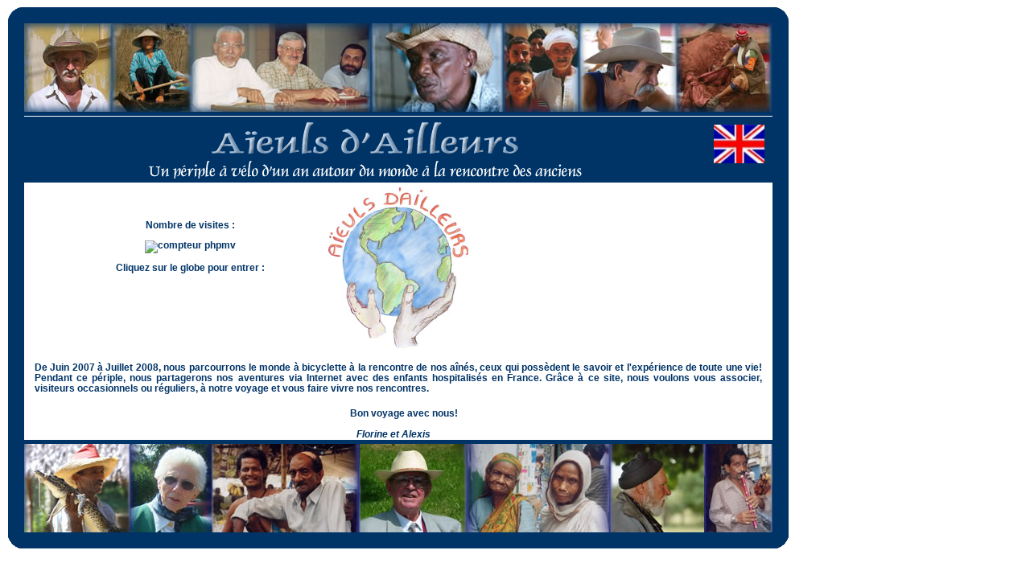

--- FILE ---
content_type: text/html
request_url: http://aieulsdailleurs.org/
body_size: 299
content:
<!DOCTYPE HTML PUBLIC "-//W3C//DTD HTML 4.01 Frameset//EN"
  "http://www.w3.org/TR/html4/frameset.dtd">

<html>
<head>
<title>aieulsdailleurs.org</title>
<link rel="icon" href="http://alexisgueringrenoble.free.fr/favicon.ico">
</head>

<frameset>
    <frame src="http://alexisgueringrenoble.free.fr" name="redir">

    <noframes>
      <p>Original location:
        <a href="http://alexisgueringrenoble.free.fr">http://alexisgueringrenoble.free.fr</a>
      </p>
    </noframes>
</frameset>

</html>




--- FILE ---
content_type: text/html
request_url: http://alexisgueringrenoble.free.fr/
body_size: 7002
content:
<!DOCTYPE html PUBLIC "-//W3C//DTD XHTML 1.0 Transitional//EN" "http://www.w3.org/TR/xhtml1/DTD/xhtml1-transitional.dtd">
<html xmlns="http://www.w3.org/1999/xhtml">
<head>
<meta http-equiv="Content-Type" content="text/html; charset=iso-8859-1" />
<title>Tour du monde à vélo des seniors - Aïeuls d'Ailleurs</title>
<meta name="keywords" content="alexis guérin, florine esteve, aïeuls d'ailleurs, aieul, aieux, senior, ancien, ainé, cyclotour, tour du monde, voyage à vélo, bicyclette, aventure, expédition, raid, globetrotter, photos de voyage, carnets de route, carnets de voyage, récits de voyage, photos de seniors, personnes agées, exclusion, route, cyclisme, cyclotourisme, vtt, vieillissement, papy boom, vincent guérin, marc baillavoine, accordages, enfant à l'hopital, hopital, enfants malades, kolibri, humanitaire, enfants hospitalisés, enfants handicapés">
<meta name="category" content="sport, voyage, aventure, social, humanitaire">  
<meta name="Description" content="2 cyclistes à la rencontre des anciens du monde, un périple de 13 mois et 22000 km à travers 4 continents.">  
<meta name="revisit-after" content="20">
<meta name="author" lang="fr" content="Alexis Guérin">
<meta name="abstract" content="2 cyclistes à la rencontre des anciens du monde, un périple de 13 mois et 22000 km à travers 4 continents.">
<meta name="identifier-url" content="http://aieulsdailleurs.free.fr">

<style type="text/css">
<!--
#bannierehaut {
	position:absolute;
	width:930px;
	height:115px;
	z-index:4;
	left: 30px;
	top: 29px;
	background-color: #003366;
}
#placetitre {
	position:absolute;
	width:930px;
	height:82px;
	z-index:14;
	left: 30px;
	top: 145px;
	background-color: #003366;
}
#placelogo {
	position:absolute;
	left:30px;
	top:251px;
	width:930px;
	height:141px;
	z-index:2;
}
#haut {
	position:absolute;
	left:10px;
	top:9px;
	width:970px;
	height:20px;
	z-index:5;
}
#placetexte {
	position:absolute;
	left:30px;
	top:458px;
	width:930px;
	height:74px;
	z-index:13;
	background-color: #FFFFFF;
	font-family: Verdana, Arial, Helvetica, sans-serif;
	font-size: 14px;
}
#gauche {
	position:absolute;
	left:10px;
	top:29px;
	width:20px;
	height:635px;
	z-index:6;
	background-color: #003366;
}
#droite {
	position:absolute;
	left:960px;
	top:29px;
	width:20px;
	height:635px;
	z-index:7;
	background-color: #003366;
}
#sousbannierehaut {
	position:absolute;
	left:30px;
	top:144px;
	width:930px;
	height:1px;
	z-index:8;
	background-color: #FFFFFF;
}
#surlogo {
	position:absolute;
	left:30px;
	top:222px;
	width:930px;
	height:10px;
	z-index:9;
}
-->
</style>
<link href="tdm.css" rel="stylesheet" type="text/css" />
<style type="text/css">
<!--
#bas {
	position:absolute;
	left:10px;
	top:662px;
	width:970px;
	height:20px;
	z-index:10;
}
#placelogo {
	position:absolute;
	left:30px;
	top:228px;
	width:930px;
	height:210px;
	z-index:12;
	background-color: #FFFFFF;
}
#bannierebas {
	position:absolute;
	left:30px;
	top:547px;
	width:930px;
	height:115px;
	z-index:15;
	background-color: #003366;
}
#souslogo {
	position:absolute;
	left:30px;
	top:366px;
	width:930px;
	height:10px;
	z-index:13;
}
#soustexte {
	position:absolute;
	left:30px;
	top:495px;
	width:930px;
	height:5px;
	z-index:14;
	background-color: #003366;
}
#dessusbannierebas {
	position:absolute;
	left:30px;
	top:547px;
	width:930px;
	height:5px;
	z-index:1;
	background-color: #003366;
}
#surtitre {
	position:absolute;
	left:30px;
	top:145px;
	width:930px;
	height:5px;
	z-index:14;
	background-color: #003366;
}
.Style5 {font-size: x-small}
#Layer1 {
	position:absolute;
	left:30px;
	top:145px;
	width:930px;
	height:5px;
	z-index:15;
	background-color: #003366;
}
#surbannierebas {
	position:absolute;
	left:30px;
	top:546px;
	width:930px;
	height:5px;
	z-index:2;
	background-color: #003366;
}
#Layer2 {
	position:absolute;
	left:30px;
	top:436px;
	width:930px;
	height:73px;
	z-index:16;
}
#Layer3 {
	position:absolute;
	left:30px;
	top:264px;
	width:930px;
	height:5px;
	z-index:17;
	background-color: #FFFFFF;
}
#Layer4 {
	position:absolute;
	width:252px;
	height:45px;
	z-index:17;
	left: 80px;
	top: 31px;
}
-->
</style>
</head>

<body>
<div id="bannierehaut"><img src="images/banniere_photo_haut.jpg" width="930" height="110" /></div>
<div id="placetitre">
<div align="center"><img src="images/titre.gif" alt="titre" height="72" vspace="5" width="550" /><a href="carnets/index_en.php"><img style="border: 0px solid ; top: 385px; left: 887px; width: 63px; height: 48px; float: right;" src="images/EnglishFlag_small.jpg" alt="English version" hspace="10" vspace="10" /></a></div>
</div>
<div id="haut"><img src="images/haut_sombre.gif" width="970" height="20" /></div>
<div id="gauche"></div>
<div id="droite"></div>
<div id="sousbannierehaut"></div>
<div id="bas"><img src="images/bas.gif" width="970" height="20" /></div>
<div id="placelogo">
  <div align="center">    <a href="accueil/accueil.php"></a>
    <div id="Layer4">
      <div align="left" class="description">
        <p align="center">Nombre de visites :</p>
        <p align="center"><img src="/phpmv2/plugins/PHPMV2Count/PHPMV2Count_Viewer.php?typeSortie=1&type=visites&site=1&style=a" alt="compteur phpmv"/>        </p>
        <p align="center">Cliquez sur le globe pour entrer : </p>
      </div>
    </div>
  <a href="accueil/accueil.php"><img src="images/logo_coupe_blanc_174x200.jpg" alt="Logo" width="174" height="200" vspace="5" border="0" /></a></div>
</div>
<div id="bannierebas"><img src="images/banniere_photo_bas.jpg" width="930" height="110" vspace="5" /></div>
<div id="dessusbannierebas"></div>
<div id="Layer2">
  <p align="justify" class="description">De Juin 2007 &agrave; Juillet 2008, nous  parcourrons le monde &agrave; bicyclette &agrave; la rencontre de nos a&icirc;n&eacute;s, ceux qui poss&egrave;dent le savoir et l'exp&eacute;rience de toute une vie! Pendant ce p&eacute;riple, nous partagerons  nos aventures via Internet avec des enfants hospitalis&eacute;s en France. Gr&acirc;ce &agrave; ce site, nous voulons vous associer, visiteurs occasionnels ou r&eacute;guliers, &agrave; notre voyage et vous faire vivre nos rencontres. </p>
  <p align="center" class="description"><span class="description">Bon voyage avec nous! <br />
      <em><br />
    Florine et Alexis</em></span><br />
  </p>
</div>
<!-- phpmyvisites -->
<a href="http://www.phpmyvisites.net/" title="phpMyVisites | Open source web analytics" 
onclick="window.open(this.href);return(false);"><script type="text/javascript">
<!--
var a_vars = Array();
var pagename=document.title;

var phpmyvisitesSite = 1;
var phpmyvisitesURL = "http://aieulsdailleurs.free.fr/phpmv2/phpmyvisites.php";
//-->
</script>
<script language="javascript" src="http://aieulsdailleurs.free.fr/phpmv2/phpmyvisites.js" type="text/javascript"></script>
<noscript><p>phpMyVisites | Open source web analytics
<img src="http://aieulsdailleurs.free.fr/phpmv2/phpmyvisites.php" alt="Statistics" style="border:0" />
</p></noscript></a>
<!-- /phpmyvisites --> 

</body>
</html>


--- FILE ---
content_type: text/css
request_url: http://alexisgueringrenoble.free.fr/tdm.css
body_size: 9028
content:
/* CSS Document */

.description{
	font-family: Verdana, Arial, Helvetica, sans-serif;
	font-size: 12px;
	color: #003366;
	line-height: 13px;
	padding: 3px;
	margin-left: 10px;
	margin-right: 10px;
	font-weight: bold;
}
.titre_page {
	font-family: Verdana, Arial, Helvetica, sans-serif;
	font-size: 20px;
	line-height: 18px;
	font-weight: 100;
	color: #FFFFFF;
}
.tab_fiche_pays_titre {
	font-family: Verdana, Arial, Helvetica, sans-serif;
	font-size: 18px;
	font-style: normal;
	line-height: normal;
	font-weight: bolder;
	font-variant: normal;
	color: #006699;
	text-transform: uppercase;
}
.tab_fiche_pays_colgauche {
	font-family: Verdana, Arial, Helvetica, sans-serif;
	font-size: 12px;
	font-style: normal;
	line-height: normal;
	font-weight: bold;
	font-variant: normal;
	color: #6699CC;
	text-transform: uppercase;
}.tab_fiche_pays_coldroite {

	font-family: Verdana, Arial, Helvetica, sans-serif;
	font-size: 12px;
	font-style: normal;
	line-height: normal;
	font-weight: bold;
	font-variant: normal;
	text-transform: none;
}
.fiche_pays_texte {
	font-family: Verdana, Arial, Helvetica, sans-serif;
	font-size: 12px;
	font-style: normal;
	line-height: normal;
	font-weight: normal;
	font-variant: normal;
	text-transform: none;
	margin-right: 10px;
	margin-left: 10px;
}
.barre_navigation {
	font-family: Verdana, Arial, Helvetica, sans-serif;
	font-size: 12px;
	font-style: normal;
	line-height: normal;
	font-weight: bold;
	font-variant: normal;
	color: #FFFFFF;
	text-transform: uppercase;
}


.tabpays_titre_colonnes{
	font-family: Verdana, Arial, Helvetica, sans-serif;
	font-size: 14px;
	line-height: 18px;
	font-weight: bold;
	color: #FFFFFF;
	vertical-align: middle;
	text-align: center;
}
.tabpays_titre_lignes{
	font-family: Verdana, Arial, Helvetica, sans-serif;
	font-size: 14px;
	line-height: 18px;
	font-weight: bold;
	color: #003366;
	vertical-align: middle;
	text-align: center;
}
.tabpays_nom_pays{
	font-family:Verdana, Arial, Helvetica, sans-serif;
	font-size:16px;
	font-weight:600;
	color:#003366;
	vertical-align:middle;
	border-left-width:2px;
	text-align: left;
	padding-left: 10px;
}

.tabpays_periode{
	font-family:Verdana, Arial, Helvetica, sans-serif;
	font-size:12px;
	font-weight:300;
	color:#000000;
	vertical-align:middle
}

.tabpays_kms{
	font-family:Verdana, Arial, Helvetica, sans-serif;
	font-size:12px;
	font-weight:300;
	font-variant:small-caps;
	text-align:center;
}

.equipe_nom {
	font-family: Verdana, Arial, Helvetica, sans-serif;
	font-size: 12px;
	font-style: normal;
	line-height: normal;
	font-weight: bold;
	font-variant: normal;
	color: #FFFFFF;
}

.equipe_texte_gras{
	font-family: Verdana, Arial, Helvetica, sans-serif;
	font-size: 12px;
	color: #003366;
	line-height: 14px;
	font-weight: bold;
}

.equipe_texte_normal{
	font-family: Verdana, Arial, Helvetica, sans-serif;
	font-size: 12px;
	color: #003366;
	line-height: 14px;
	font-weight: normal;
}

.citation {
	font-family: Verdana, Arial, Helvetica, sans-serif;
	font-size: 12px;
	font-style: normal;
	line-height: normal;
	font-weight: bold;
	font-variant: normal;
	color: #FD9268;
	text-transform: uppercase;
}
.citation_auteur{
	font-family: Verdana, Arial, Helvetica, sans-serif;
	font-size: 12px;
	color: #003366;
	line-height: 14px;
	font-weight: normal;
	font-style:normal;
	font-variant:normal;
}

.titres_tableau_depenses {
	font-family: Verdana, Arial, Helvetica, sans-serif;
	font-size: 16px;
	line-height: 25px;
	font-weight: bold;
	color: #FFFFFF;
	background-color: #FF3300;
}
.titres_depenses {
	font-family: Verdana, Arial, Helvetica, sans-serif;
	font-size: 16px;
	line-height: 18px;
	font-weight: bold;
	color: #FFFFFF;
	background-color:#003366;
}
.soustitres_depenses {
	font-family: Verdana, Arial, Helvetica, sans-serif;
	font-size: 12px;
	line-height: 18px;
	font-weight: normal;
	color: #003366;
	background-color:#FFFFFF;
}
.soustotal_depenses {
	font-family: Verdana, Arial, Helvetica, sans-serif;
	font-size: 12px;
	line-height: 18px;
	font-weight: bold;
	color: #FFFFFF;
	background-color:#0066CC
}
.explications_budget {
	font-family: Verdana, Arial, Helvetica, sans-serif;
	font-size: 11px;
	line-height: 18px;
	font-weight: normal;
	color: #003366;
	background-color: #FFFFFF;
	text-align:justify;
}
.titre_explications_budget {
	font-family: Verdana, Arial, Helvetica, sans-serif;
	font-size: 13px;
	line-height: 18px;
	font-weight: bold;
	color: #003366;
	background-color:#FFFFFF;
	text-align:justify;
}
.titre_graph_depenses {
	font-family: Verdana, Arial, Helvetica, sans-serif;
	font-size: 13px;
	line-height: 18px;
	font-weight: normal;
	color: #003366;
	background-color: #FFFFFF;
}
.titres_recettes_orange {
	font-family: Verdana, Arial, Helvetica, sans-serif;
	font-size: 15px;
	line-height: 18px;
	font-weight: bold;
	color: #FF6600;
	background-color: #FFCC66;
}
.titres_recettes_jaune {
	font-family: Verdana, Arial, Helvetica, sans-serif;
	font-size: 15px;
	line-height: 18px;
	font-weight: bold;
	color: #FF6600;
	background-color: #FFFF99;
}
.titres_tableau_recettes {
	font-family: Verdana, Arial, Helvetica, sans-serif;
	font-size: 16px;
	line-height: 18px;
	font-weight: bold;
	color: #FFFFFF;
	background-color: #FF3300;
}

.accueil_situation {
	font-family: Verdana, Arial, Helvetica, sans-serif;
	font-size: 15px;
	line-height: 18px;
	font-weight: bold;
	color: #FF6600;
}
.accueil_pays_kms_jours {
	font-family: Verdana, Arial, Helvetica, sans-serif;
	font-size: 15px;
	line-height: 18px;
	font-weight: bold;
	color: #FF6600;
	text-decoration: none;
}
.accueil_navigation {
	font-size: 13px;
	font-family:Verdana, Arial, Helvetica, sans-serif;
	font-style: normal;
	font-weight: bold;
	text-align: center;
	color: #003366;
	text-decoration: none;
	background-color: #FFFFFF;
	display: block;
	padding: 8px;
	width: 140px;
}
.accueil_navigation:hover {
	font-size: 13px;
	font-family:Verdana, Arial, Helvetica, sans-serif;
	font-style: normal;
	font-weight: bold;
	text-align: center;
	color: #FF6600;
	text-decoration: none;
	background-color: #FFFFFF;
	display: block;
	padding: 8px;
	width: 140px;
}
.resume_accueil {
	font-family: Verdana, Arial, Helvetica, sans-serif;
	font-size: 12px;
	font-style: normal;
	line-height: normal;
	font-weight: bold;
	font-variant: normal;
	color: #FF6600;
	text-decoration: none;
	background-color: #FFFFCC;
	text-transform: uppercase;
}
.resume_accueil_min {
	font-family: Verdana, Arial, Helvetica, sans-serif;
	font-size: 12px;
	font-style: normal;
	line-height: normal;
	font-weight: bold;
	font-variant: normal;
	color: #FF6600;
	text-decoration: none;
	background-color: #FFFFCC;
	text-transform: none;
}

.resume_accueil:hover {
	font-family: Verdana, Arial, Helvetica, sans-serif;
	font-size: 12px;
	font-style: normal;
	line-height: normal;
	font-weight: bold;
	font-variant: normal;
	color: #003366;
	text-decoration: none;
	background-color: #FFFFCC;
	text-transform: uppercase;
}
.resume_accueil_min:hover {
	font-family: Verdana, Arial, Helvetica, sans-serif;
	font-size: 12px;
	font-style: normal;
	line-height: normal;
	font-weight: bold;
	font-variant: normal;
	color: #003366;
	text-decoration: none;
	background-color: #FFFFCC;
	text-transform: none;
}

	
.accueil_encart_droit1 {
	font-size: 12px;
	font-family:Verdana, Arial, Helvetica, sans-serif;
	font-style: normal;
	font-weight: normal;
	line-height: 14px;
	color: #003366;
	text-decoration: none;
}
.accueil_encart_droit1:hover {
	font-size: 12px;
	font-family:Verdana, Arial, Helvetica, sans-serif;
	font-style: normal;
	font-weight: normal;
	text-decoration: none;
	color: #FF0000;
}

.accueil_encart_droit2 {
	font-size: 12px;
	font-family:Verdana, Arial, Helvetica, sans-serif;
	font-style: normal;
	font-weight: normal;
	line-height: 14px;
	color: #003366;
	text-decoration: none;
}
.accueil_encart_droit2:hover {
	font-size: 12px;
	font-family:Verdana, Arial, Helvetica, sans-serif;
	font-style: normal;
	font-weight: normal;
	text-decoration: none;
	color: #009966;
}

.materiel_titres {
	font-family: Verdana, Arial, Helvetica, sans-serif;
	font-size: 12px;
	line-height: 18px;
	font-weight: bold;
	color: #FFFFFF;
	background-color:#003366;
	text-transform: uppercase;
}

.materiel_total {
	font-family: Verdana, Arial, Helvetica, sans-serif;
	font-size: 12px;
	line-height: 18px;
	font-weight: bold;
	color: #FFFFFF;
	background-color:#FF0000;
	text-transform: uppercase;
}

.materiel_texte_normal{
	font-family: Verdana, Arial, Helvetica, sans-serif;
	font-size: 10px;
	color: #003366;
	line-height: 14px;
	font-weight: normal;
}

.materiel_titre_tableau {
	font-family: Verdana, Arial, Helvetica, sans-serif;
	font-size: 12px;
	line-height: 24px;
	font-weight: bold;
	color: #003366;
	background-color:#FFFFCC;
	text-transform: uppercase;
}

.lien_gras{
	font-family: Verdana, Arial, Helvetica, sans-serif;
	font-size: 12px;
	color: #003366;
	line-height: 14px;
	font-weight: bold;
}

.lien_gras:hover{
	font-family: Verdana, Arial, Helvetica, sans-serif;
	font-size: 12px;
	color: #009966;
	line-height: 14px;
	font-weight: bold;
}